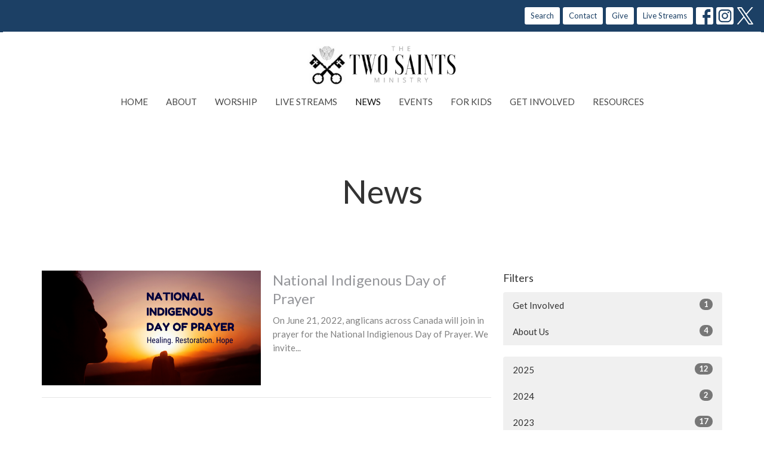

--- FILE ---
content_type: text/html; charset=utf-8
request_url: https://www.twosaintschurch.ca/news?month=Jun&year=2022
body_size: 33718
content:
<!DOCTYPE html>
<html lang="en">
  <head>
  <meta charset="UTF-8">
  <meta content="IE=edge,chrome=1" http-equiv="X-UA-Compatible"/>
  <meta content="width=device-width, initial-scale=1.0" name="viewport"/>
  <meta content="The Two Saints Ministry" name="author"/>
  <title>
    News Post | The Two Saints Ministry
  </title>
  
  
    <meta name="robots" content="index,follow" />
  
  
  <link href="https://dq5pwpg1q8ru0.cloudfront.net/2020/10/29/16/02/01/aa7b3135-ca9c-442c-9d89-fb5597bb39d6/apple-icon-180x180.png" rel="shortcut icon" type="image/x-icon" />
  <meta name="csrf-param" content="authenticity_token" />
<meta name="csrf-token" content="APPaQyoEOgwFiw6Ud3JfnXGbQFhjDFC4oMEx5uZ76nYeoaILOqJmHKLGZBGUUESQLEdQe6ZEdea76IFTpxHCpw==" />

  <link rel="preconnect" href="https://fonts.gstatic.com/" crossorigin>
  <link rel="preload" href="/fonts/fontawesome/webfont.woff?v=3.2.1" as="font" type="font/woff" crossorigin>

  <link rel="stylesheet" media="all" href="/themes/stylesheet.css?timestamp=2025-12-25+08%3A52%3A05+-0800" />
  <link rel="stylesheet" media="print" href="https://dq5pwpg1q8ru0.cloudfront.net/assets/print-c1b49d74baf454d41a08041bb7881e34979fe0b297fba593578d70ec8cc515fd.css" />

	<link href="https://fonts.googleapis.com/css?family=Lato:400,400i,700,700i|Lato:400,400i,700,700i&amp;display=swap" rel="stylesheet" type="text/css" async="async" />
  

  <script src="https://dq5pwpg1q8ru0.cloudfront.net/assets/application-baedfe927b756976bd996cb2c71963c5d82c94e444650affbb4162574b24b761.js"></script>
  <script src="https://dq5pwpg1q8ru0.cloudfront.net/packs/js/application-48235911dc1b5b550236.js"></script>
  <script src="https://cdnjs.cloudflare.com/ajax/libs/handlebars.js/4.7.7/handlebars.min.js" defer="defer"></script>


  <!--[if lt IE 9]>
  <script src="https://dq5pwpg1q8ru0.cloudfront.net/javascripts/html5shiv.js"></script>
  <script src="https://dq5pwpg1q8ru0.cloudfront.net/javascripts/respond.min.js"></script>
  <![endif]-->


      <script>
        var _gaq = _gaq || [];
        _gaq.push(['_setAccount', 'UA-113316184-38']);
        _gaq.push(['_trackPageview']);

          // rollup tracker
          _gaq.push(['rollupTracker._setAccount','UA-18858190-52']);
          _gaq.push(['rollupTracker._trackPageview']);

        (function() {
          var ga = document.createElement('script'); ga.type = 'text/javascript'; ga.async = true;
          ga.src = ('https:' == document.location.protocol ? 'https://ssl' : 'http://www') + '.google-analytics.com/ga.js';
          var s = document.getElementsByTagName('script')[0]; s.parentNode.insertBefore(ga, s);
        })();
      </script>


  


</head>

  <body class="body_news_index body_news_posts_index   news-index   relative d-flex flex-column">
      <div class="d-flex ">
        <div class="site-content-container">
    

  <div class="system">
  </div>

  <div id="top-menus-container">
    <div id="top-menus">
  <div id="alert-container">
  </div>


  <div class="js-menus   bg-none z-index-navbar">
      <nav class="header-layout-topbar relative px-1 bg-primary  %>">
    <div class="pos pos-cover bg-primary " style=""></div>
    <ul class="topbar-nav topbar-right topbar-border-underline">


        <li class="mr-auto">
          
        </li>





        <li>
          <a class="btn btn-primary-counter btn-sm" href="/search">Search</a>
        </li>

          <li class="topbar-menu-item hidden-xs">
              <a class="btn btn-primary-counter btn-sm" href="/contact">Contact</a>
          </li>

          <li class="topbar-menu-item hidden-xs">
              <a class="btn btn-primary-counter btn-sm" href="/pages/give">Give</a>
          </li>

          <li class="topbar-menu-item hidden-xs">
              <a class="btn btn-primary-counter btn-sm" href="https://www.twosaintschurch.ca/pages/livestream">Live Streams</a>
          </li>



          
  <li class="social-icon-list-item ">
    <a class="svg-link social-icon-link" target="_blank" href="https://www.facebook.com/pg/twosaintschurch">
      <svg xmlns="http://www.w3.org/2000/svg" xmlns:xlink="http://www.w3.org/1999/xlink" x="0px" y="0px" width="24" height="24" viewBox="0 0 24 24" style="enable-background:new 0 0 24 24;" xml:space="preserve" class="social-icon-svg "><title>Facebook Icon</title>
<path d="M24,0v24H0V0H24z M20,2.7h-3.3c-2.5,0-4.7,2.1-4.7,4.7v3.3H9.3v4H12V24h4v-9.3h4v-4h-4V8c0-0.8,0.5-1.3,1.3-1.3H20V2.7z"></path>
</svg>

</a>  </li>
  <li class="social-icon-list-item ">
    <a class="svg-link social-icon-link" target="_blank" href="https://www.instagram.com/thetwosaints">
      <svg xmlns="http://www.w3.org/2000/svg" xmlns:xlink="http://www.w3.org/1999/xlink" x="0px" y="0px" width="24" height="24" viewBox="0 0 24 24" style="enable-background:new 0 0 24 24;" xml:space="preserve" class="social-icon-svg "><title>Instagram Icon</title>
<circle cx="12" cy="12" r="2.7"></circle>
<path d="M15.9,4.9H8.1c-1.7,0-3.2,1.5-3.2,3.2V16c0,1.7,1.5,3.2,3.2,3.2H16c1.7,0,3.2-1.5,3.2-3.2V8.1C19.1,6.4,17.6,4.9,15.9,4.9z   M12,16.4c-2.4,0-4.4-2-4.4-4.4s2-4.4,4.4-4.4s4.4,2,4.4,4.4S14.4,16.4,12,16.4z M16.7,8.4c-0.7,0-1.1-0.5-1.1-1.1  c0-0.7,0.5-1.1,1.1-1.1c0.7,0,1.1,0.5,1.1,1.1C17.7,8,17.3,8.4,16.7,8.4z"></path>
<path d="M24,0H0v24h24V0z M20.9,15.7c0,2.8-2.3,5.2-5.2,5.2H8.3c-2.8,0-5.2-2.3-5.2-5.2V8.3c0-2.8,2.3-5.2,5.2-5.2h7.5  c2.8,0,5.2,2.3,5.2,5.2C20.9,8.3,20.9,15.7,20.9,15.7z"></path>
</svg>

</a>  </li>
  <li class="social-icon-list-item ">
    <a class="svg-link social-icon-link" target="_blank" href="https://www.twitter.com/twosaintschurch">
      <svg xmlns="http://www.w3.org/2000/svg" width="24" height="24" viewBox="0 0 1200 1227" class="social-icon-svg "><title>Twitter Icon</title>
<path d="M714.163 519.284L1160.89 0H1055.03L667.137 450.887L357.328 0H0L468.492 681.821L0 1226.37H105.866L515.491 750.218L842.672 1226.37H1200L714.137 519.284H714.163ZM569.165 687.828L521.697 619.934L144.011 79.6944H306.615L611.412 515.685L658.88 583.579L1055.08 1150.3H892.476L569.165 687.854V687.828Z"></path>
</svg>

</a>  </li>


    </ul>
  </nav>

    <div id="main-menu-container">
      
<nav id="main_menu" class="relative d-flex flex-column align-items-sm-center bg-default bg-none p-2 p-md-3">
  <div class="bg-default pos pos-cover js-main-menu-background-opacity" style="opacity:1.0;"></div>
  <div class="relative d-flex flex-column align-items-sm-center w-100">
    

    <a class="main-menu-logo main-menu-barnwell-logo mb-sm-2 d-block flex-shrink-0" href="/">
      <img alt="The Two Saints Ministry" class="logo-size-default" src="https://dq5pwpg1q8ru0.cloudfront.net/2021/11/10/10/51/45/76e3571e-7153-474d-b396-717e72563b02/two%20saints%202.png" />
</a>


      <button type="button" class="btn bg-none p-1 border-0 main-menu-hidden-md pos pos-r-0 pos-middle collapsed pr-0" data-toggle="collapse" data-target="#main_menu_collapse" aria-expanded="false">
    <span class="sr-only">Toggle navigation</span>
    <span class="svg-link">
      <svg xmlns="http://www.w3.org/2000/svg" height="24" viewBox="0 0 24 24" width="24">
    <path d="M0 0h24v24H0z" fill="none"></path>
    <path d="M3 18h18v-2H3v2zm0-5h18v-2H3v2zm0-7v2h18V6H3z"></path>
</svg>
 Menu
    </span>
  </button>

  </div>

  <div class="collapse main-menu-collapse-md text-center" id="main_menu_collapse">
    <ul class="main-menu-list main-menu-barnwell-list">
        
  <li class="menu-item ">
      <a class="menu-link " href="/">Home</a>
  </li>


        
  <li class="menu-item ">
      <a class="menu-link " href="/about-us">About</a>
  </li>


        
  <li class="menu-item ">
      <a class="menu-link " href="/pages/worship">Worship</a>
  </li>


        
  <li class="menu-item ">
      <a class="menu-link " href="https://www.twosaintschurch.ca/pages/livestream">Live Streams</a>
  </li>


        
  <li class="menu-item ">
      <a class="menu-link active" href="/news">News</a>
  </li>


        
  <li class="menu-item ">
      <a class="menu-link " href="/events">Events</a>
  </li>


        
  <li class="menu-item ">
      <a class="menu-link " href="/for-kids">For Kids</a>
  </li>


        
  <li class="menu-item ">
      <a class="menu-link " href="http://www.twosaintschurch.ca/collections/get-involved">Get Involved</a>
  </li>


        
  <li class="menu-item ">
      <a class="menu-link " href="/resources">Resources</a>
  </li>


    </ul>
      <ul class="main-menu-list main-menu-subnav">
          <li class="menu-item-divider"></li>
    
  <li class="menu-item ">
      <a class="menu-link " href="/contact">Contact</a>
  </li>


    
  <li class="menu-item ">
      <a class="menu-link " href="/pages/give">Give</a>
  </li>


    
  <li class="menu-item ">
      <a class="menu-link " href="https://www.twosaintschurch.ca/pages/livestream">Live Streams</a>
  </li>





      </ul>
  </div>
</nav>


    </div>
  </div>
</div>

  </div>

  <div id="header-container" class="relative">
    <div id="header" class="header relative bg-cover bg-none w-100
            
            d-flex
            py-3 py-md-5
             topbar-offset
            bg-transparent"
     style=" min-height: 6vh;">
  
  

<div id="page-header-overlay" class="bg-transparent pos pos-cover" style="opacity:1.0;" data-header-opacity="1.0"></div>
    <div class="container relative d-flex flex-column mt-5">
      
      <div class="my-auto ">
        <div class="text-center">
          <div class="relative d-inline-block break-word">
            <h1 class="header-heading ">
                    News

            </h1>
          </div>
        </div>
        
        <div class="text-center mt-3">
          

        </div>
      </div>

      
    </div>
  
  
  <!--<div class="pos pos-b-1 pos-l-1">
    <button class="js-play-video-button p-2 bg-none border-0 d-none" style="opacity: 0.5;">
    </button>
    <button class="js-pause-video-button p-2 bg-none border-0 d-none" style="opacity: 0.5;">
    </button>
    <div class="js-loading-video-button">
      <div class="d-flex p-2" style="opacity: 0.5;">
      </div>
    </div>
  </div>-->

</div>


  </div>

  <main role="main" class="content flex-grow-1  news_posts_index clearfix m-0 p-0">
    <link rel="alternate" type="application/rss+xml" title="RSS" href="https://www.twosaintschurch.ca/news" />





  

<div>
    <div id="top-blocks-wrapper">
      
    </div>

    <div id="page_content" class="relative my-5">
      <div class="container">
        
  <div id="news_anchor" class="row">
    <div class="col-md-8">
        <div class="relative mb-3 border-bottom pb-3">
  <a class="row d-sm-flex" href="/news/national-indigenous-day-of-prayer">
    <div class="col-sm-6">
      <img alt="National Indigenous Day of Prayer image" loading="lazy" src="https://dq5pwpg1q8ru0.cloudfront.net/2022/06/13/11/25/36/ef85d42c-4dcd-4c73-82ce-905b31aea5b1/National%20Indigineous%20Day%20of%20Prayer.png" />
    </div>
    <div class="col-sm-6 d-flex flex-column">
      <h2 class="h3 mt-2 mt-sm-0 mb-2">National Indigenous Day of Prayer</h2>
      <div class="text-muted mb-2">
            On June 21, 2022, anglicans across Canada will join in prayer for the National Indigienous Day of Prayer. We invite...
      </div>
      <div class="mt-auto mb-2">
      </div>
    </div>
</a></div>

        
    </div> <!-- /col -->

    <aside class="col-sm-6 col-md-4">

        <div class="news-month">
          <h2 class="h4 mt-0">Filters</h2>

            <div class="list-group" id="by-collection">
                <a class="list-group-item" data-parent="#by-collection" data-toggle="collapse" href="#collection-1">
                  Get Involved
                  <span class="badge">1</span>
</a>                <div id="collection-1" class="collapse list-group">
                    <a class=" list-group-item ml-4" href="/get-involved/prayer-chain/news">
                      Prayer Chain 
                      <span class="badge">1</span>
</a></div>                <a class="list-group-item" data-parent="#by-collection" data-toggle="collapse" href="#collection-2">
                  About Us
                  <span class="badge">4</span>
</a>                <div id="collection-2" class="collapse list-group">
                    <a class=" list-group-item ml-4" href="/about-us/our-locations--4/news">
                      Our Locations
                      <span class="badge">3</span>
</a>                    <a class=" list-group-item ml-4" href="/about-us/our-team/news">
                      Our Team
                      <span class="badge">1</span>
</a></div>            </div>

          <div class="list-group" id='by-year'>
                <a class="list-group-item" data-parent="#by-year" data-toggle="collapse" href="#year2025">
                  2025
                  <span class="badge">12</span>
</a>                <div id="year2025" class="collapse list-group">
                        <a class="list-group-item" href="/news?month=Dec&amp;year=2025">
                          Dec
                          <span class="badge">1</span>
</a>                        <a class="list-group-item" href="/news?month=Nov&amp;year=2025">
                          Nov
                          <span class="badge">1</span>
</a>                        <a class="list-group-item" href="/news?month=Oct&amp;year=2025">
                          Oct
                          <span class="badge">1</span>
</a>                        <a class="list-group-item" href="/news?month=Sep&amp;year=2025">
                          Sep
                          <span class="badge">2</span>
</a>                        <a class="list-group-item" href="/news?month=Jun&amp;year=2025">
                          Jun
                          <span class="badge">1</span>
</a>                        <a class="list-group-item" href="/news?month=May&amp;year=2025">
                          May
                          <span class="badge">1</span>
</a>                        <a class="list-group-item" href="/news?month=Apr&amp;year=2025">
                          Apr
                          <span class="badge">1</span>
</a>                        <a class="list-group-item" href="/news?month=Feb&amp;year=2025">
                          Feb
                          <span class="badge">1</span>
</a>                        <a class="list-group-item" href="/news?month=Jan&amp;year=2025">
                          Jan
                          <span class="badge">3</span>
</a></div>                <a class="list-group-item" data-parent="#by-year" data-toggle="collapse" href="#year2024">
                  2024
                  <span class="badge">2</span>
</a>                <div id="year2024" class="collapse list-group">
                        <a class="list-group-item" href="/news?month=Sep&amp;year=2024">
                          Sep
                          <span class="badge">1</span>
</a>                        <a class="list-group-item" href="/news?month=Jun&amp;year=2024">
                          Jun
                          <span class="badge">1</span>
</a></div>                <a class="list-group-item" data-parent="#by-year" data-toggle="collapse" href="#year2023">
                  2023
                  <span class="badge">17</span>
</a>                <div id="year2023" class="collapse list-group">
                        <a class="list-group-item" href="/news?month=Dec&amp;year=2023">
                          Dec
                          <span class="badge">1</span>
</a>                        <a class="list-group-item" href="/news?month=Nov&amp;year=2023">
                          Nov
                          <span class="badge">2</span>
</a>                        <a class="list-group-item" href="/news?month=Oct&amp;year=2023">
                          Oct
                          <span class="badge">2</span>
</a>                        <a class="list-group-item" href="/news?month=Sep&amp;year=2023">
                          Sep
                          <span class="badge">4</span>
</a>                        <a class="list-group-item" href="/news?month=Jul&amp;year=2023">
                          Jul
                          <span class="badge">1</span>
</a>                        <a class="list-group-item" href="/news?month=May&amp;year=2023">
                          May
                          <span class="badge">1</span>
</a>                        <a class="list-group-item" href="/news?month=Mar&amp;year=2023">
                          Mar
                          <span class="badge">2</span>
</a>                        <a class="list-group-item" href="/news?month=Feb&amp;year=2023">
                          Feb
                          <span class="badge">3</span>
</a>                        <a class="list-group-item" href="/news?month=Jan&amp;year=2023">
                          Jan
                          <span class="badge">1</span>
</a></div>                <a class="list-group-item" data-parent="#by-year" data-toggle="collapse" href="#year2022">
                  2022
                  <span class="badge">35</span>
</a>                <div id="year2022" class="collapse list-group">
                        <a class="list-group-item" href="/news?month=Dec&amp;year=2022">
                          Dec
                          <span class="badge">4</span>
</a>                        <a class="list-group-item" href="/news?month=Nov&amp;year=2022">
                          Nov
                          <span class="badge">3</span>
</a>                        <a class="list-group-item" href="/news?month=Oct&amp;year=2022">
                          Oct
                          <span class="badge">3</span>
</a>                        <a class="list-group-item" href="/news?month=Sep&amp;year=2022">
                          Sep
                          <span class="badge">7</span>
</a>                        <a class="list-group-item" href="/news?month=Aug&amp;year=2022">
                          Aug
                          <span class="badge">1</span>
</a>                        <a class="list-group-item" href="/news?month=Jul&amp;year=2022">
                          Jul
                          <span class="badge">1</span>
</a>                        <a class="list-group-item" href="/news?month=Jun&amp;year=2022">
                          Jun
                          <span class="badge">1</span>
</a>                        <a class="list-group-item" href="/news?month=May&amp;year=2022">
                          May
                          <span class="badge">5</span>
</a>                        <a class="list-group-item" href="/news?month=Apr&amp;year=2022">
                          Apr
                          <span class="badge">2</span>
</a>                        <a class="list-group-item" href="/news?month=Feb&amp;year=2022">
                          Feb
                          <span class="badge">4</span>
</a>                        <a class="list-group-item" href="/news?month=Jan&amp;year=2022">
                          Jan
                          <span class="badge">4</span>
</a></div>                <a class="list-group-item" data-parent="#by-year" data-toggle="collapse" href="#year2021">
                  2021
                  <span class="badge">63</span>
</a>                <div id="year2021" class="collapse list-group">
                        <a class="list-group-item" href="/news?month=Dec&amp;year=2021">
                          Dec
                          <span class="badge">6</span>
</a>                        <a class="list-group-item" href="/news?month=Nov&amp;year=2021">
                          Nov
                          <span class="badge">9</span>
</a>                        <a class="list-group-item" href="/news?month=Oct&amp;year=2021">
                          Oct
                          <span class="badge">6</span>
</a>                        <a class="list-group-item" href="/news?month=Sep&amp;year=2021">
                          Sep
                          <span class="badge">13</span>
</a>                        <a class="list-group-item" href="/news?month=Aug&amp;year=2021">
                          Aug
                          <span class="badge">1</span>
</a>                        <a class="list-group-item" href="/news?month=Jul&amp;year=2021">
                          Jul
                          <span class="badge">10</span>
</a>                        <a class="list-group-item" href="/news?month=Jun&amp;year=2021">
                          Jun
                          <span class="badge">7</span>
</a>                        <a class="list-group-item" href="/news?month=May&amp;year=2021">
                          May
                          <span class="badge">3</span>
</a>                        <a class="list-group-item" href="/news?month=Apr&amp;year=2021">
                          Apr
                          <span class="badge">3</span>
</a>                        <a class="list-group-item" href="/news?month=Mar&amp;year=2021">
                          Mar
                          <span class="badge">2</span>
</a>                        <a class="list-group-item" href="/news?month=Feb&amp;year=2021">
                          Feb
                          <span class="badge">1</span>
</a>                        <a class="list-group-item" href="/news?month=Jan&amp;year=2021">
                          Jan
                          <span class="badge">2</span>
</a></div>          </div>
        </div> <!--/ news-month -->
    </aside>
  </div> <!-- /row -->


      </div>
    </div>

  <div id="bottom-blocks-wrapper">
      
  </div>
</div>

  
  

  </main>

    <div class="bg-tone py-5 hidden-print">
  <div class="container">
    <div class="row d-md-flex align-items-center">
      <div class="col-md-6">
        <h2 class="mt-0 mb-2 mb-sm-1">Sign up for our Newsletter</h2>
        <div>Subscribe to receive email updates with the latest news.</div>
      </div>

      <form class="form col-md-6 mt-4 mt-md-0" action="/subscribers" accept-charset="UTF-8" method="post"><input name="utf8" type="hidden" value="&#x2713;" autocomplete="off" /><input type="hidden" name="authenticity_token" value="a5KGvuvJx9WRF0RIQ4cTt44ksdImkd8vXD80WABi9Lp1wP72+2+bxTZaLs2gpQi60/ih8ePZ+nFHFoTtQQjcaw==" autocomplete="off" />
        <div class="form-group mb-0">
          <label class="font-weight-normal mb-1" for="email">Enter Your Email</label>
          <div class="form-inline w-100">
            <input type="text" name="email" id="email" class="form-control mr-1 submit-subscription" style="min-width: 280px;" data-url="https://www.twosaintschurch.ca/subscribers/render_recaptcha" />
            <button class="btn btn-primary btn-lg" type="action">
              Subscribe
            </button>
            <div id="subscriber-container"></div>
          </div>
        </div>
</form>    </div>
  </div>
</div>


  <footer class="news-index diocesebc" id="footer" role="siteinfo">
  <div class="container footer-container">
    <div class="row">
      <div class="col-md-6">
        <div class="row">
          <div class="col-sm-4 footer-block link-list footer-menu">
            <h5>
              Menu
            </h5>
            <ul class="list-unstyled clearfix">
                  <li class="nn2"><a class="" href="/">Home</a></li>
                  <li class="nn3"><a class="" href="/about-us">About</a></li>
                  <li class="nn4"><a class="" href="/pages/worship">Worship</a></li>
                  <li class="nn5"><a class="" href="https://www.twosaintschurch.ca/pages/livestream">Live Streams</a></li>
                  <li class="nn6"><a class="active" href="/news">News</a></li>
                  <li class="nn7"><a class="" href="/events">Events</a></li>
                  <li class="nn8"><a class="" href="/for-kids">For Kids</a></li>
                  <li class="nn9"><a class="" href="http://www.twosaintschurch.ca/collections/get-involved">Get Involved</a></li>
                  <li class="no0"><a class="" href="/resources">Resources</a></li>
            </ul>
            <span class="footer-social-icons" style="padding-bottom: 10px;">
              <div class="social_icons">
    <a target="_blank" href="https://www.facebook.com/pg/twosaintschurch">
      <svg xmlns="http://www.w3.org/2000/svg" xmlns:xlink="http://www.w3.org/1999/xlink" x="0px" y="0px" width="24" height="24" viewBox="0 0 24 24" style="enable-background:new 0 0 24 24;" xml:space="preserve"><title>Facebook Icon</title>
<path d="M24,0v24H0V0H24z M20,2.7h-3.3c-2.5,0-4.7,2.1-4.7,4.7v3.3H9.3v4H12V24h4v-9.3h4v-4h-4V8c0-0.8,0.5-1.3,1.3-1.3H20V2.7z"></path>
</svg>

</a>    <a target="_blank" href="https://www.instagram.com/thetwosaints">
      <svg xmlns="http://www.w3.org/2000/svg" xmlns:xlink="http://www.w3.org/1999/xlink" x="0px" y="0px" width="24" height="24" viewBox="0 0 24 24" style="enable-background:new 0 0 24 24;" xml:space="preserve"><title>Instagram Icon</title>
<circle cx="12" cy="12" r="2.7"></circle>
<path d="M15.9,4.9H8.1c-1.7,0-3.2,1.5-3.2,3.2V16c0,1.7,1.5,3.2,3.2,3.2H16c1.7,0,3.2-1.5,3.2-3.2V8.1C19.1,6.4,17.6,4.9,15.9,4.9z   M12,16.4c-2.4,0-4.4-2-4.4-4.4s2-4.4,4.4-4.4s4.4,2,4.4,4.4S14.4,16.4,12,16.4z M16.7,8.4c-0.7,0-1.1-0.5-1.1-1.1  c0-0.7,0.5-1.1,1.1-1.1c0.7,0,1.1,0.5,1.1,1.1C17.7,8,17.3,8.4,16.7,8.4z"></path>
<path d="M24,0H0v24h24V0z M20.9,15.7c0,2.8-2.3,5.2-5.2,5.2H8.3c-2.8,0-5.2-2.3-5.2-5.2V8.3c0-2.8,2.3-5.2,5.2-5.2h7.5  c2.8,0,5.2,2.3,5.2,5.2C20.9,8.3,20.9,15.7,20.9,15.7z"></path>
</svg>

</a>    <a target="_blank" href="https://www.twitter.com/twosaintschurch">
      <svg xmlns="http://www.w3.org/2000/svg" width="24" height="24" viewBox="0 0 1200 1227"><title>Twitter Icon</title>
<path d="M714.163 519.284L1160.89 0H1055.03L667.137 450.887L357.328 0H0L468.492 681.821L0 1226.37H105.866L515.491 750.218L842.672 1226.37H1200L714.137 519.284H714.163ZM569.165 687.828L521.697 619.934L144.011 79.6944H306.615L611.412 515.685L658.88 583.579L1055.08 1150.3H892.476L569.165 687.854V687.828Z"></path>
</svg>

</a></div>

            </span>
          </div>
          <div class="col-sm-8 footer-block link-list footer-program-groups-menu" >
              <h5>
                <a href="/get-involved">Get Involved</a>
              </h5>
              <ul class="list-unstyled clearfix" style="margin-bottom: 17px;">
                    <li class="menu-item">
      <a class="menu-link" href="/get-involved/friendship-circle-sept-june">Friendship Circle - Sept.-June</a>
    </li>
    <li class="menu-item">
      <a class="menu-link" href="/get-involved/messy-church">Messy Church</a>
    </li>
    <li class="menu-item">
      <a class="menu-link" href="/get-involved/prayer-chain">Prayer Chain </a>
    </li>
    <li class="menu-item">
      <a class="menu-link" href="/get-involved/pastoral-care-team">Pastoral Care Team</a>
    </li>
    <li class="menu-item">
      <a class="menu-link" href="/get-involved/altar-guild">Altar Guild</a>
    </li>
    <li class="menu-item">
      <a class="menu-link" href="/get-involved/community-engagement-committee">Community Engagement Committee</a>
    </li>
    <li class="menu-item">
      <a class="menu-link" href="/get-involved/family-and-childrens-ministry">Family and Children&#39;s Ministry</a>
    </li>
  <li class="menu-item">
    <a class="text-italic" href="/get-involved">more...</a>
  </li>

              </ul>
              <h5>
                <a href="/about-us">About Us</a>
              </h5>
              <ul class="list-unstyled clearfix" style="margin-bottom: 17px;">
                    <li class="menu-item">
      <a class="menu-link" href="/about-us/our-locations--4">Our Locations</a>
    </li>
    <li class="menu-item">
      <a class="menu-link" href="/about-us/our-beliefs">Our Beliefs</a>
    </li>
    <li class="menu-item">
      <a class="menu-link" href="/about-us/our-vision">Our Vision</a>
    </li>
    <li class="menu-item">
      <a class="menu-link" href="/about-us/our-team">Our Team</a>
    </li>

              </ul>
          </div>
        </div>
      </div>
      <div class="col-md-6" id="footer-contact">
        <div class="row">
          <div class="col-md-6 footer-block">

            <div class="row">
              <div class="col-sm-6 col-md-12">

                <h5>
                  <i class="icon-phone icon-white"></i>
                  Contact
                </h5>
                <ul class="list-unstyled">
                    <li class="phone">
                      <a href="tel:1-250-384-7757-or-250-590-7822">250-384-7757 or  250-590-7822</a>
                      <span>
                        Phone
                      </span>
                    </li>
                    <li class="email">
                      <a encode="javascript" class="word-break-all" href="mailto:admin@twosaintschurch.ca">admin@twosaintschurch.ca</a>
                    </li>
                </ul>

                  <div class="footer-hours">
                    <h5>
                      <i class="icon-time"></i>
                      Office Hours
                    </h5>
                    <ul class="list-unstyled">
                      <li>
                        <p>St Peter's: Tues, Thurs, Fri, 9:30am-1:00pm</p>

<p>St. David's: Wed.: 9:15am-12:00pm</p>
                      </li>
                    </ul>
                  </div>

              </div>
              <div class="col-sm-6 col-md-12">

                  <div class="footer-location">
                    <h5>
                      <i class="icon-map-marker icon-white"></i>
                      St. Peter, Lakehill
                    </h5>
                    <p>
                      3939 St. Peter&#39;s Road
                      <br/>
                        Victoria, BC
                        <br/>
                        V8P 2J9
                        &nbsp;
                        Canada
                      <br/>
                        <a target="_blank" href="https://www.google.ca/maps?q=The%20Two%20Saints%20Ministry,%20,%20,%20,%20">View on Google Maps</a>
                    </p>
                  </div>
                  <div class="footer-location">
                    <h5>
                      <i class="icon-map-marker icon-white"></i>
                      St. David by-the-Sea, Cordova Bay
                    </h5>
                    <p>
                      5182 Cordova Bay Rd.
                      <br/>
                        Victoria, BC
                        <br/>
                        V8Y 2K8
                        &nbsp;
                        Canada
                      <br/>
                    </p>
                  </div>

              </div> <!-- /col -->
            </div> <!-- /row -->

          </div> <!-- /footer-block col-md-6 -->

          <div class="col-md-6 footer-block gratitude">
            <h5>With Gratitude</h5>
            <p>The Diocese of British Columbia acknowledges that for thousands of years the Coast Salish, Nuu-chah-nulth, and Kwakwaka’wakw peoples have walked gently on the unceded territories where we now live, work, worship, and play. We seek a new relationship with the first peoples here, one based in honour and respect, and we thank them for their hospitality.</p>
          </div> <!-- /gratitude -->

        </div> <!-- /row -->
      </div> <!-- /#footer-contact -->
    </div> <!-- /footer-container -->

    <div class="footer-buttons">

      <div class="footer-nav">
        <a href="http://bc.anglican.ca" target="_blank" class="btn-diocese pull-right">
          Anglican Diocese of British Columbia
        </a>

        <a href="http://www.anglican.ca" target="_blank" class="btn-angcan">
          Anglican Church of Canada
        </a>
       <a href="http://www.anglicancommunion.org" target="_blank" class="btn-angcom">
          Anglican Communion
        </a>
        <a href="http://www.elcic.ca" target="_blank" class="btn-elcic">
           Evangelical Lutheran Church of Canada
         </a>



      </div> <!-- /footer-nav -->
    </div> <!-- /footer-buttons -->

    <div class="row">
      <div class="col-sm-8 col-md-9">
        <small class="copyright">
          &copy; 2025 The Two Saints Ministry. All Rights Reserved.
            |
            <a href="/login">
              Login
            </a>
        </small>
        <div class="input-sm hidden-sm hidden-xs">
          <![CDATA[[base64]--99d761be858cf816abed56d12557866c9c63aa9c]]>
        </div>
      </div>
      <div class="col-sm-4 col-md-3">
        <small>
          <a class="pull-right" href="https://get.tithe.ly" target="_blank">
            Website Developed by Tithe.ly
          </a>
        </small>
      </div>
    </div>
  </div>
</footer>





  
  <![CDATA[[base64]--1756b7e50ed4aebecd16e47bd8e415399bbb5142]]>

  <div id="pyv-pop-up-container">
    
  </div>
</div>

      </div>
    <!-- Modal -->
    <div class="modal fade my-5 system" id="form-modal" tabindex="-1" role="dialog" aria-labelledby="form-modal" data-backdrop="static">
      <div class="modal-dialog modal-lg" role="document">
        <div class="modal-content px-3 py-3">
        </div>
      </div>
    </div>
    <div id="vue-form-modal" class="system"></div>
    

  </body>
</html>
